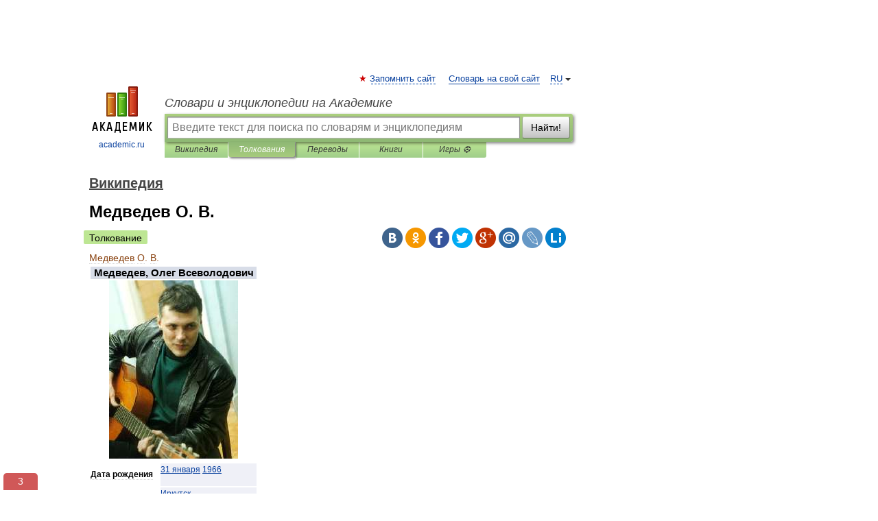

--- FILE ---
content_type: text/html; charset=UTF-8
request_url: https://dic.academic.ru/dic.nsf/ruwiki/1030495
body_size: 12562
content:
<!DOCTYPE html>
<html lang="ru">
<head>


	<meta http-equiv="Content-Type" content="text/html; charset=utf-8" />
	<title>Медведев О. В. | это... Что такое Медведев О. В.?</title>
	<meta name="Description" content="Медведев, Олег Всеволодович Дата рождения 31 января 1966 Место рождения Иркутск Страна" />
	<!-- type: desktop C: ru  -->
	<meta name="Keywords" content="Медведев О. В." />

 
	<!--[if IE]>
	<meta http-equiv="cleartype" content="on" />
	<meta http-equiv="msthemecompatible" content="no"/>
	<![endif]-->

	<meta name="viewport" content="width=device-width, initial-scale=1, minimum-scale=1">

	
	<meta name="rating" content="mature" />
    <meta http-equiv='x-dns-prefetch-control' content='on'>
    <link rel="dns-prefetch" href="https://ajax.googleapis.com">
    <link rel="dns-prefetch" href="https://www.googletagservices.com">
    <link rel="dns-prefetch" href="https://www.google-analytics.com">
    <link rel="dns-prefetch" href="https://pagead2.googlesyndication.com">
    <link rel="dns-prefetch" href="https://ajax.googleapis.com">
    <link rel="dns-prefetch" href="https://an.yandex.ru">
    <link rel="dns-prefetch" href="https://mc.yandex.ru">

    <link rel="preload" href="/images/Logo.png"   as="image" >
    <link rel="preload" href="/images/Logo_h.png" as="image" >

	<meta property="og:title" content="Медведев О. В. | это... Что такое Медведев О. В.?" />
	<meta property="og:type" content="article" />
	<meta property="og:url" content="https://dic.academic.ru/dic.nsf/ruwiki/1030495" />
	<meta property="og:image" content="https://academic.ru/images/Logo_social_ru.png?3" />
	<meta property="og:description" content="Медведев, Олег Всеволодович Дата рождения 31 января 1966 Место рождения Иркутск Страна" />
	<meta property="og:site_name" content="Словари и энциклопедии на Академике" />
	<link rel="search" type="application/opensearchdescription+xml" title="Словари и энциклопедии на Академике" href="//dic.academic.ru/dicsearch.xml" />
	<meta name="ROBOTS" content="ALL" />
	<link rel="next" href="https://dic.academic.ru/dic.nsf/ruwiki/1030496" />
	<link rel="prev" href="https://dic.academic.ru/dic.nsf/ruwiki/1030494" />
	<link rel="TOC" href="https://dic.academic.ru/contents.nsf/ruwiki/" />
	<link rel="index" href="https://dic.academic.ru/contents.nsf/ruwiki/" />
	<link rel="contents" href="https://dic.academic.ru/contents.nsf/ruwiki/" />
	<link rel="canonical" href="https://dic.academic.ru/dic.nsf/ruwiki/1030495" />

<!-- d/t desktop  -->
      <script>
        window.CaramelDomain = "academic.ru";
        const caramelJS = document.createElement('script'); 
        caramelJS.src = "https://ads.digitalcaramel.com/caramel.js?ts="+new Date().getTime();
        caramelJS.async = true;
        document.head.appendChild(caramelJS);
      </script>


      <script>window.yaContextCb = window.yaContextCb || [] </script> 
      <script async src="https://yandex.ru/ads/system/context.js"></script>

    
<!-- +++++ ab_flag=1 fa_flag=2 +++++ -->

<style type="text/css">
div.hidden,#sharemenu,div.autosuggest,#contextmenu,#ad_top,#ad_bottom,#ad_right,#ad_top2,#restrictions,#footer ul + div,#TerminsNavigationBar,#top-menu,#lang,#search-tabs,#search-box .translate-lang,#translate-arrow,#dic-query,#logo img.h,#t-direction-head,#langbar,.smm{display:none}p,ul{list-style-type:none;margin:0 0 15px}ul li{margin-bottom:6px}.content ul{list-style-type:disc}*{padding:0;margin:0}html,body{height:100%}body{padding:0;margin:0;color:#000;font:14px Helvetica,Arial,Tahoma,sans-serif;background:#fff;line-height:1.5em}a{color:#0d44a0;text-decoration:none}h1{font-size:24px;margin:0 0 18px}h2{font-size:20px;margin:0 0 14px}h3{font-size:16px;margin:0 0 10px}h1 a,h2 a{color:#454545!important}#page{margin:0 auto}#page{min-height:100%;position:relative;padding-top:105px}#page{width:720px;padding-right:330px}* html #page{height:100%}#header{position:relative;height:122px}#logo{float:left;margin-top:21px;width:125px}#logo a.img{width:90px;margin:0 0 0 16px}#logo a.img.logo-en{margin-left:13px}#logo a{display:block;font-size:12px;text-align:center;word-break:break-all}#site-title{padding-top:35px;margin:0 0 5px 135px}#site-title a{color:#000;font-size:18px;font-style:italic;display:block;font-weight:400}#search-box{margin-left:135px;border-top-right-radius:3px;border-bottom-right-radius:3px;padding:4px;position:relative;background:#abcf7e;min-height:33px}#search-box.dic{background:#896744}#search-box table{border-spacing:0;border-collapse:collapse;width:100%}#search-box table td{padding:0;vertical-align:middle}#search-box table td:first-child{padding-right:3px}#search-box table td:last-child{width:1px}#search-query,#dic-query,.translate-lang{padding:6px;font-size:16px;height:18px;border:1px solid #949494;width:100%;box-sizing:border-box;height:32px;float:none;margin:0;background:white;float:left;border-radius:0!important}#search-button{width:70px;height:32px;text-align:center;border:1px solid #7a8e69;border-radius:3px;background:#e0e0e0}#search-tabs{display:block;margin:0 15px 0 135px;padding:0;list-style-type:none}#search-tabs li{float:left;min-width:70px;max-width:140px;padding:0 15px;height:23px;line-height:23px;background:#bde693;text-align:center;margin-right:1px}#search-box.dic + #search-tabs li{background:#C9A784}#search-tabs li:last-child{border-bottom-right-radius:3px}#search-tabs li a{color:#353535;font-style:italic;font-size:12px;display:block;white-space:nowrap;text-overflow:ellipsis;overflow:hidden}#search-tabs li.active{height:22px;line-height:23px;position:relative;background:#abcf7e;border-bottom-left-radius:3px;border-bottom-right-radius:3px}#search-box.dic + #search-tabs li.active{background:#896744}#search-tabs li.active a{color:white}#content{clear:both;margin:30px 0;padding-left:15px}#content a{text-decoration:underline}#content .breadcrumb{margin-bottom:20px}#search_sublinks,#search_links{margin-bottom:8px;margin-left:-8px}#search_sublinks a,#search_links a{padding:3px 8px 1px;border-radius:2px}#search_sublinks a.active,#search_links a.active{color:#000 !important;background:#bde693;text-decoration:none!important}.term{color:saddlebrown}@media(max-width:767px){.hideForMobile{display:none}#header{height:auto}#page{padding:5px;width:auto}#logo{float:none;width:144px;text-align:left;margin:0;padding-top:5px}#logo a{height:44px;overflow:hidden;text-align:left}#logo img.h{display:initial;width:144px;height:44px}#logo img.v{display:none}#site-title{padding:0;margin:10px 0 5px}#search-box,#search-tabs{clear:both;margin:0;width:auto;padding:4px}#search-box.translate #search-query{width:100%;margin-bottom:4px}#search-box.translate #td-search{overflow:visible;display:table-cell}ul#search-tabs{white-space:nowrap;margin-top:5px;overflow-x:auto;overflow-y:hidden}ul#search-tabs li,ul#search-tabs li.active{background:none!important;box-shadow:none;min-width:0;padding:0 5px;float:none;display:inline-block}ul#search-tabs li a{border-bottom:1px dashed green;font-style:normal;color:green;font-size:16px}ul#search-tabs li.active a{color:black;border-bottom-color:white;font-weight:700}ul#search-tabs li a:hover,ul#search-tabs li.active a:hover{color:black}#content{margin:15px 0}.h250{height:280px;max-height:280px;overflow:hidden;margin:25px 0 25px 0}
}</style>

	<link rel="shortcut icon" href="https://academic.ru/favicon.ico" type="image/x-icon" sizes="16x16" />
	<link rel="shortcut icon" href="https://academic.ru/images/icon.ico" type="image/x-icon" sizes="32x32" />
    <link rel="shortcut icon" href="https://academic.ru/images/icon.ico" type="image/x-icon" sizes="48x48" />
    
    <link rel="icon" type="image/png" sizes="16x16" href="/images/Logo_16x16_transparent.png" />
    <link rel="icon" type="image/png" sizes="32x32" href="/images/Logo_32x32_transparent.png" />
    <link rel="icon" type="image/png" sizes="48x48" href="/images/Logo_48x48_transparent.png" />
    <link rel="icon" type="image/png" sizes="64x64" href="/images/Logo_64x64_transparent.png" />
    <link rel="icon" type="image/png" sizes="128x128" href="/images/Logo_128x128_transparent.png" />

    <link rel="apple-touch-icon" sizes="57x57"   href="/images/apple-touch-icon-57x57.png" />
    <link rel="apple-touch-icon" sizes="60x60"   href="/images/apple-touch-icon-60x60.png" />
    <link rel="apple-touch-icon" sizes="72x72"   href="/images/apple-touch-icon-72x72.png" />
    <link rel="apple-touch-icon" sizes="76x76"   href="/images/apple-touch-icon-76x76.png" />
    <link rel="apple-touch-icon" sizes="114x114" href="/images/apple-touch-icon-114x114.png" />
    <link rel="apple-touch-icon" sizes="120x120" href="/images/apple-touch-icon-120x120.png" />
  
    <!-- link rel="mask-icon" href="/images/safari-pinned-tab.svg" color="#5bbad5" -->
    <meta name="msapplication-TileColor" content="#00aba9" />
    <meta name="msapplication-config" content="/images/browserconfig.xml" />
    <meta name="theme-color" content="#ffffff" />

    <meta name="apple-mobile-web-app-capable" content="yes" />
    <meta name="apple-mobile-web-app-status-bar-style" content="black /">


<script type="text/javascript">
  (function(i,s,o,g,r,a,m){i['GoogleAnalyticsObject']=r;i[r]=i[r]||function(){
  (i[r].q=i[r].q||[]).push(arguments)},i[r].l=1*new Date();a=s.createElement(o),
  m=s.getElementsByTagName(o)[0];a.async=1;a.src=g;m.parentNode.insertBefore(a,m)
  })(window,document,'script','//www.google-analytics.com/analytics.js','ga');

  ga('create', 'UA-2754246-1', 'auto');
  ga('require', 'displayfeatures');

  ga('set', 'dimension1', 'Общая информация');
  ga('set', 'dimension2', 'article');
  ga('set', 'dimension3', '0');

  ga('send', 'pageview');

</script>


<script type="text/javascript">
	if(typeof(console) == 'undefined' ) console = {};
	if(typeof(console.log) == 'undefined' ) console.log = function(){};
	if(typeof(console.warn) == 'undefined' ) console.warn = function(){};
	if(typeof(console.error) == 'undefined' ) console.error = function(){};
	if(typeof(console.time) == 'undefined' ) console.time = function(){};
	if(typeof(console.timeEnd) == 'undefined' ) console.timeEnd = function(){};
	Academic = {};
	Academic.sUserLanguage = 'ru';
	Academic.sDomainURL = 'https://dic.academic.ru/dic.nsf/ruwiki/';
	Academic.sMainDomainURL = '//dic.academic.ru/';
	Academic.sTranslateDomainURL = '//translate.academic.ru/';
	Academic.deviceType = 'desktop';
		Academic.sDictionaryId = 'ruwiki';
		Academic.Lang = {};
	Academic.Lang.sTermNotFound = 'Термин, отвечающий запросу, не найден'; 
</script>


<!--  Вариокуб -->
<script type="text/javascript">
    (function(e, x, pe, r, i, me, nt){
    e[i]=e[i]||function(){(e[i].a=e[i].a||[]).push(arguments)},
    me=x.createElement(pe),me.async=1,me.src=r,nt=x.getElementsByTagName(pe)[0],me.addEventListener("error",function(){function cb(t){t=t[t.length-1],"function"==typeof t&&t({flags:{}})};Array.isArray(e[i].a)&&e[i].a.forEach(cb);e[i]=function(){cb(arguments)}}),nt.parentNode.insertBefore(me,nt)})
    (window, document, "script", "https://abt.s3.yandex.net/expjs/latest/exp.js", "ymab");

    ymab("metrika.70309897", "init"/*, {clientFeatures}, {callback}*/);
    ymab("metrika.70309897", "setConfig", {enableSetYmUid: true});
</script>





</head>
<body>

<div id="ad_top">
<!-- top bnr -->
<div class="banner" style="max-height: 90px; overflow: hidden; display: inline-block;">




<!-- Yandex.RTB R-A-12643772-1 -->
<div id="yandex_rtb_R-A-12643772-1"></div>
<script>
window.yaContextCb.push(() => {
    Ya.Context.AdvManager.render({
        "blockId": "R-A-12643772-1",
        "renderTo": "yandex_rtb_R-A-12643772-1"
    })
})
</script>


</div> <!-- top banner  -->




</div>
	<div id="page"  >








			<div id="header">
				<div id="logo">
					<a href="//academic.ru">
						<img src="//academic.ru/images/Logo.png" class="v" alt="academic.ru" width="88" height="68" />
						<img src="//academic.ru/images/Logo_h.png" class="h" alt="academic.ru" width="144" height="44" />
						<br />
						academic.ru					</a>
				</div>
					<ul id="top-menu">
						<li id="lang">
							<a href="#" class="link">RU</a>

							<ul id="lang-menu">

							<li><a href="//en-academic.com">EN</a></li>
<li><a href="//de-academic.com">DE</a></li>
<li><a href="//es-academic.com">ES</a></li>
<li><a href="//fr-academic.com">FR</a></li>
							</ul>
						</li>
						<!--li><a class="android" href="//dic.academic.ru/android.php">Android версия</a></li-->
						<!--li><a class="apple" href="//dic.academic.ru/apple.php">iPhone/iPad версия</a></li-->
						<li><a class="add-fav link" href="#" onClick="add_favorite(this);">Запомнить сайт</a></li>
						<li><a href="//partners.academic.ru/partner_proposal.php" target="_blank">Словарь на свой сайт</a></li>
						<!--li><a href="#">Форум</a></li-->
					</ul>
					<h2 id="site-title">
						<a href="//academic.ru">Словари и энциклопедии на Академике</a>
					</h2>

					<div id="search-box">
						<form action="/searchall.php" method="get" name="formSearch">

<table><tr><td id="td-search">

							<input type="text" name="SWord" id="search-query" required
							value=""
							title="Введите текст для поиска по словарям и энциклопедиям" placeholder="Введите текст для поиска по словарям и энциклопедиям"
							autocomplete="off">


<div class="translate-lang">
	<select name="from" id="translateFrom">
				<option value="xx">Все языки</option><option value="ru" selected>Русский</option><option value="en">Английский</option><option value="fr">Французский</option><option value="de">Немецкий</option><option value="es">Испанский</option><option disabled>────────</option><option value="sq">Албанский</option><option value="al">Алтайский</option><option value="ar">Арабский</option><option value="an">Арагонский</option><option value="hy">Армянский</option><option value="rp">Арумынский</option><option value="at">Астурийский</option><option value="af">Африкаанс</option><option value="bb">Багобо</option><option value="eu">Баскский</option><option value="ba">Башкирский</option><option value="be">Белорусский</option><option value="bg">Болгарский</option><option value="bu">Бурятский</option><option value="cy">Валлийский</option><option value="wr">Варайский</option><option value="hu">Венгерский</option><option value="vp">Вепсский</option><option value="hs">Верхнелужицкий</option><option value="vi">Вьетнамский</option><option value="ht">Гаитянский</option><option value="el">Греческий</option><option value="ka">Грузинский</option><option value="gn">Гуарани</option><option value="gd">Гэльский</option><option value="da">Датский</option><option value="dl">Долганский</option><option value="pr">Древнерусский язык</option><option value="he">Иврит</option><option value="yi">Идиш</option><option value="in">Ингушский</option><option value="id">Индонезийский</option><option value="ik">Инупиак</option><option value="ga">Ирландский</option><option value="is">Исландский</option><option value="it">Итальянский</option><option value="yo">Йоруба</option><option value="kk">Казахский</option><option value="kc">Карачаевский</option><option value="ca">Каталанский</option><option value="qy">Квенья</option><option value="qu">Кечуа</option><option value="ky">Киргизский</option><option value="zh">Китайский</option><option value="go">Клингонский</option><option value="mm">Коми</option><option value="kv">Коми</option><option value="ko">Корейский</option><option value="cr">Кри</option><option value="ct">Крымскотатарский</option><option value="kp">Кумыкский</option><option value="ku">Курдский</option><option value="km">Кхмерский</option><option value="la">Латинский</option><option value="lv">Латышский</option><option value="ln">Лингала</option><option value="lt">Литовский</option><option value="lb">Люксембургский</option><option value="mu">Майя</option><option value="mk">Македонский</option><option value="ms">Малайский</option><option value="ma">Маньчжурский</option><option value="mi">Маори</option><option value="mj">Марийский</option><option value="mc">Микенский</option><option value="mf">Мокшанский</option><option value="mn">Монгольский</option><option value="nu">Науатль</option><option value="nl">Нидерландский</option><option value="og">Ногайский</option><option value="no">Норвежский</option><option value="oa">Орокский</option><option value="os">Осетинский</option><option value="ot">Османский</option><option value="pi">Пали</option><option value="pm">Папьяменто</option><option value="pa">Пенджабский</option><option value="fa">Персидский</option><option value="pl">Польский</option><option value="pt">Португальский</option><option value="ro">Румынский, Молдавский</option><option value="sa">Санскрит</option><option value="se">Северносаамский</option><option value="sr">Сербский</option><option value="ld">Сефардский</option><option value="sz">Силезский</option><option value="sk">Словацкий</option><option value="sl">Словенский</option><option value="sw">Суахили</option><option value="tl">Тагальский</option><option value="tg">Таджикский</option><option value="th">Тайский</option><option value="tt">Татарский</option><option value="tw">Тви</option><option value="bo">Тибетский</option><option value="tf">Тофаларский</option><option value="tv">Тувинский</option><option value="tr">Турецкий</option><option value="tk">Туркменский</option><option value="ud">Удмуртский</option><option value="uz">Узбекский</option><option value="ug">Уйгурский</option><option value="uk">Украинский</option><option value="ur">Урду</option><option value="uu">Урумский</option><option value="fo">Фарерский</option><option value="fi">Финский</option><option value="hi">Хинди</option><option value="hr">Хорватский</option><option value="cu">Церковнославянский (Старославянский)</option><option value="ke">Черкесский</option><option value="ck">Чероки</option><option value="ce">Чеченский</option><option value="cs">Чешский</option><option value="cv">Чувашский</option><option value="cn">Шайенского</option><option value="sv">Шведский</option><option value="cj">Шорский</option><option value="sx">Шумерский</option><option value="ev">Эвенкийский</option><option value="gw">Эльзасский</option><option value="mv">Эрзянский</option><option value="eo">Эсперанто</option><option value="et">Эстонский</option><option value="ya">Юпийский</option><option value="sh">Якутский</option><option value="ja">Японский</option>	</select>
</div>
<div id="translate-arrow"><a>&nbsp;</a></div>
<div class="translate-lang">
	<select name="to" id="translateOf">
				<option value="xx" selected>Все языки</option><option value="ru">Русский</option><option value="en">Английский</option><option value="fr">Французский</option><option value="de">Немецкий</option><option value="es">Испанский</option><option disabled>────────</option><option value="av">Аварский</option><option value="ad">Адыгейский</option><option value="az">Азербайджанский</option><option value="ai">Айнский язык</option><option value="al">Алтайский</option><option value="ar">Арабский</option><option value="hy">Армянский</option><option value="eu">Баскский</option><option value="ba">Башкирский</option><option value="be">Белорусский</option><option value="hu">Венгерский</option><option value="vp">Вепсский</option><option value="vd">Водский</option><option value="el">Греческий</option><option value="da">Датский</option><option value="he">Иврит</option><option value="yi">Идиш</option><option value="iz">Ижорский</option><option value="in">Ингушский</option><option value="id">Индонезийский</option><option value="is">Исландский</option><option value="it">Итальянский</option><option value="kk">Казахский</option><option value="kc">Карачаевский</option><option value="zh">Китайский</option><option value="kv">Коми</option><option value="ct">Крымскотатарский</option><option value="kp">Кумыкский</option><option value="la">Латинский</option><option value="lv">Латышский</option><option value="lt">Литовский</option><option value="mj">Марийский</option><option value="mf">Мокшанский</option><option value="mn">Монгольский</option><option value="nl">Нидерландский</option><option value="no">Норвежский</option><option value="os">Осетинский</option><option value="fa">Персидский</option><option value="pl">Польский</option><option value="pt">Португальский</option><option value="sk">Словацкий</option><option value="sl">Словенский</option><option value="sw">Суахили</option><option value="tg">Таджикский</option><option value="th">Тайский</option><option value="tt">Татарский</option><option value="tr">Турецкий</option><option value="tk">Туркменский</option><option value="ud">Удмуртский</option><option value="uz">Узбекский</option><option value="ug">Уйгурский</option><option value="uk">Украинский</option><option value="uu">Урумский</option><option value="fi">Финский</option><option value="cu">Церковнославянский (Старославянский)</option><option value="ce">Чеченский</option><option value="cs">Чешский</option><option value="cv">Чувашский</option><option value="sv">Шведский</option><option value="cj">Шорский</option><option value="ev">Эвенкийский</option><option value="mv">Эрзянский</option><option value="eo">Эсперанто</option><option value="et">Эстонский</option><option value="sh">Якутский</option><option value="ja">Японский</option>	</select>
</div>
<input type="hidden" name="did" id="did-field" value="ruwiki" />
<input type="hidden" id="search-type" name="stype" value="" />

</td><td>

							<button id="search-button">Найти!</button>

</td></tr></table>

						</form>

						<input type="text" name="dic_query" id="dic-query"
						title="Интерактивное оглавление. Вводите нужный Вам термин" placeholder="Интерактивное оглавление. Вводите нужный Вам термин"
						autocomplete="off" >


					</div>
				  <ul id="search-tabs">
    <li data-search-type="-1" id="thisdic" ><a href="#" onclick="return false;">Википедия</a></li>
    <li data-search-type="0" id="interpretations" class="active"><a href="#" onclick="return false;">Толкования</a></li>
    <li data-search-type="1"  id="translations" ><a href="#" onclick="return false;">Переводы</a></li>
    <li data-search-type="10" id="books"            ><a href="#" onclick="return false;">Книги       </a></li>
    <li data-search-type="88" id="games"            ><a href="https://games.academic.ru" title="Бесплатные игры" >Игры ⚽</a></li>
  </ul>
				</div>

	
<div id="ad_top2"></div>	
			<div id="content">

  
  				<div itemscope itemtype="http://data-vocabulary.org/Breadcrumb" style="clear: both;">
  				<h2 class="breadcrumb"><a href="/contents.nsf/ruwiki/" itemprop="url"><span itemprop="title">Википедия</span></a>
  				</h2>
  				</div>
  				<div class="content" id="selectable-content">
  					<div class="title" id="TerminTitle"> <!-- ID нужен для того, чтобы спозиционировать Pluso -->
  						<h1>Медведев О. В.</h1>
  
  </div><div id="search_links"><a class="active">Толкование</a>  					</div>
  
  <ul class="smm">
  <li class="vk"><a onClick="share('vk'); return false;" href="#"></a></li>
  <li class="ok"><a onClick="share('ok'); return false;" href="#"></a></li>
  <li class="fb"><a onClick="share('fb'); return false;" href="#"></a></li>
  <li class="tw"><a onClick="share('tw'); return false;" href="#"></a></li>
  <li class="gplus"><a onClick="share('g+'); return false;" href="#"></a></li>
  <li class="mailru"><a onClick="share('mail.ru'); return false;" href="#"></a></li>
  <li class="lj"><a onClick="share('lj'); return false;" href="#"></a></li>
  <li class="li"><a onClick="share('li'); return false;" href="#"></a></li>
</ul>
<div id="article"><dl>
<div itemscope itemtype="http://webmaster.yandex.ru/vocabularies/enc-article.xml">

               <dt itemprop="title" class="term" lang="ru">Медведев О. В.</dt>

               <dd itemprop="content" class="descript" lang="ru">
			<table class="infobox vcard" cellspacing=2 style="width: 22em; text-align: left; font-size: 88%; line-height: 1.5em; width: 20em;">
<tr>
<td colspan=2 class style="text-align:center; font-size: 125%; font-weight: bold; background: #D8DDE8;"><span class=fn>Медведев, Олег Всеволодович</span></td>
</tr>
<tr>
<td colspan=2 class style="text-align:center;"><img alt="фото"  style="max-width : 98%; height: auto; width: auto;" src="/pictures/wiki/files/109/medvedev_oleg.jpg" border="0" border="0" width=200 height=277 border=0 /></td>
</tr>
<tr>
<th style>Дата рождения</th>
<td class style="background: #EFF0F7;">
<p><a href="2831">31 января</a> <a href="708630">1966</a></p>
</td>
</tr>
<tr>
<th style>Место рождения</th>
<td class style="background: #EFF0F7;">
<p><a href="4863">Иркутск</a></p>
</td>
</tr>
<tr>
<th style>Страна</th>
<td class=adr style="background: #EFF0F7;">
<p><span class=flagicon><a href="/pictures/wiki/files/102/flag_of_russia.svg" class=image title="Россия"><img alt="Россия"  style="max-width : 98%; height: auto; width: auto;" src="/pictures/wiki/files/50/22px-flag_of_russia.svg.png" border="0" border="0" width=22 height=15 border=0 class=thumbborder /></a> </span><a href="3">Россия</a><span class=country-name style=display:none>Россия</span></p>
</td>
</tr>
<tr>
<th style>Профессии</th>
<td class=note style="background: #EFF0F7;">
<p><a href="12296">поэт</a>, <a href="28724">гитарист</a>, <a href="56088">вокалист</a></p>
</td>
</tr>
<tr>
<th style>Жанры</th>
<td class style="background: #EFF0F7;">
<p><a href="19059">авторская песня</a></p>
</td>
</tr>
<tr>
<th colspan=2 style="text-align:center; background: #EFF0F7;"><a href="http://polnolunie.baikal.ru/oleg/" class="external free" title="http://polnolunie.baikal.ru/oleg/" rel=nofollow>http://polnolunie.baikal.ru/oleg/</a></th>
</tr>
</table>
<p><b>Медве́дев Оле́г Все́володович</b> (родился <a href="2831">31 января</a> <a href="708630">1966</a>) — <a href="675437">российский</a> <a href="761758">автор-исполнитель</a>. Играет на шестиструнной гитаре. Живёт в городе <a href="4863">Иркутске</a>. Активно выступает с концертами в городах России, <a href="485">Украины</a> и <a href="92">Белоруссии</a>. Частый гость международного конвента фантастики, толкинистики и ролевых игр «Зиланткон» в Казани , Конгресса «РосКон» в Москве и Зимнего <a href="882512">Грушинского фестиваля</a> в Самаре.</p>
<table id=toc class=toc summary="Содержание">
<tr>
<td style="text-align: left;">
<div id=toctitle>
<h2>Содержание</h2>
</div>
<ul>
<li class=toclevel-1><a href="#.D0.91.D0.B8.D0.BE.D0.B3.D1.80.D0.B0.D1.84.D0.B8.D1.8F"><span class=tocnumber>1</span> <span class=toctext>Биография</span></a></li>
<li class=toclevel-1><a href="#.D0.94.D0.B8.D1.81.D0.BA.D0.BE.D0.B3.D1.80.D0.B0.D1.84.D0.B8.D1.8F"><span class=tocnumber>2</span> <span class=toctext>Дискография</span></a>
<ul>
<li class=toclevel-2><a href="#.D0.A1.D1.82.D1.83.D0.B4.D0.B8.D0.B9.D0.BD.D1.8B.D0.B5_.D0.B0.D0.BB.D1.8C.D0.B1.D0.BE.D0.BC.D1.8B"><span class=tocnumber>2.1</span> <span class=toctext>Студийные альбомы</span></a></li>
<li class=toclevel-2><a href="#.D0.9A.D0.BE.D0.BD.D1.86.D0.B5.D1.80.D1.82.D0.BD.D1.8B.D0.B5_.D0.B7.D0.B0.D0.BF.D0.B8.D1.81.D0.B8"><span class=tocnumber>2.2</span> <span class=toctext>Концертные записи</span></a></li>
<li class=toclevel-2><a href="#.D0.A1.D0.B8.D0.BD.D0.B3.D0.BB.D1.8B"><span class=tocnumber>2.3</span> <span class=toctext>Синглы</span></a></li>
</ul>
</li>
<li class=toclevel-1><a href="#.D0.98.D0.BD.D1.82.D0.B5.D1.80.D0.B5.D1.81.D0.BD.D1.8B.D0.B5_.D1.84.D0.B0.D0.BA.D1.82.D1.8B"><span class=tocnumber>3</span> <span class=toctext>Интересные факты</span></a></li>
<li class=toclevel-1><a href="#.D0.A1.D0.BC._.D1.82.D0.B0.D0.BA.D0.B6.D0.B5"><span class=tocnumber>4</span> <span class=toctext>См. также</span></a></li>
<li class=toclevel-1><a href="#.D0.A1.D1.81.D1.8B.D0.BB.D0.BA.D0.B8"><span class=tocnumber>5</span> <span class=toctext>Ссылки</span></a></li>
</ul>
</td>
</tr>
</table>
<script type="text/javascript">
//<![CDATA[
 if (window.showTocToggle) { var tocShowText = "показать"; var tocHideText = "убрать"; showTocToggle(); } 
//]]>
</script>
<p><a name=.D0.91.D0.B8.D0.BE.D0.B3.D1.80.D0.B0.D1.84.D0.B8.D1.8F id=.D0.91.D0.B8.D0.BE.D0.B3.D1.80.D0.B0.D1.84.D0.B8.D1.8F></a></p>
<h2> <span class=mw-headline>Биография</span></h2>
<p>В <a href="1448">1983 году</a> поступил в <a href="943958">Иркутский политехнический институт</a> на факультет «Промышленно-гражданское строительство», по профессии — инженер-строитель.</p>
<p>В <a href="708751">1986</a>—<a href="708749">1988</a> годах служил в артиллерийском полку в <a href="1564">Монголии</a>.</p>
<p>Стихи Олег Медведев начал писать еще в школе, но серьезное песенное творчество началось в <a href="889">1991 году</a>.</p>
<p>В <a href="1459">1998 году</a> в <a href="4863">Иркутске</a> были изданы сборник стихов Олега Медведева «Вальс Гемоглобин» (в 1999—2009 годах вышло 8 его дополненных и исправленных переизданий) и магнитоальбом «Таблетки От Счастья».</p>
<p><a name=.D0.94.D0.B8.D1.81.D0.BA.D0.BE.D0.B3.D1.80.D0.B0.D1.84.D0.B8.D1.8F id=.D0.94.D0.B8.D1.81.D0.BA.D0.BE.D0.B3.D1.80.D0.B0.D1.84.D0.B8.D1.8F></a></p>
<h2> <span class=mw-headline>Дискография</span></h2>
<p>С <a href="1459">1998 года</a> выпущено 5 студийных альбомов Олега Медведева. Кроме этого, существует сборный альбом «Ты становишься волком», собравший записи 1998—2005 годов, сборка 1990-95 года «Домашняя запись» (1997), альбом «7 марта» (1997), а также DVD и видео-CD с концерта 4 ноября 2004 года.</p>
<p><a name=.D0.A1.D1.82.D1.83.D0.B4.D0.B8.D0.B9.D0.BD.D1.8B.D0.B5_.D0.B0.D0.BB.D1.8C.D0.B1.D0.BE.D0.BC.D1.8B id=.D0.A1.D1.82.D1.83.D0.B4.D0.B8.D0.B9.D0.BD.D1.8B.D0.B5_.D0.B0.D0.BB.D1.8C.D0.B1.D0.BE.D0.BC.D1.8B></a></p>
<h3> <span class=mw-headline>Студийные альбомы</span></h3>
<ul>
<li><a href="708818">1998</a> — «<a href="688770">Таблетки от счастья</a>»</li>
</ul>
<dl>
<dd>Записан совместно с Романом Стрельченко (<a href="329065">соло-гитара</a>) и Элеонорой Крыжаевой (<a href="44344">флейта</a>).</dd>
</dl>
<ul>
<li><a href="709093">2000</a> — «Зелёная дверь»</li>
</ul>
<dl>
<dd>Записан в <a href="13282">Хабаровске</a> на студии «Оркестровая Яма»</dd>
</dl>
<ul>
<li><a href="709111">2001</a> — «Алые крылья»</li>
</ul>
<dl>
<dd>Записан в <a href="5167">Казани</a> на студии «Сибирский Тракт».</dd>
</dl>
<ul>
<li><a href="709125">2004</a> — «<a href="643050">Кайнозой</a>»</li>
</ul>
<dl>
<dd>Записан с инструментальными аранжировками Леонида Андрулайтиса.</dd>
</dl>
<ul>
<li><a href="709155">2007</a> — «<a href="671951">Поезд на Сурхарбан</a>»</li>
</ul>
<dl>
<dd>Записан в <a href="695">Екатеринбурге</a> совместно со скрипачкой Анастасией Шашковой и соло-гитаристом Романом Филипповым.</dd>
</dl>
<p><a name=.D0.9A.D0.BE.D0.BD.D1.86.D0.B5.D1.80.D1.82.D0.BD.D1.8B.D0.B5_.D0.B7.D0.B0.D0.BF.D0.B8.D1.81.D0.B8 id=.D0.9A.D0.BE.D0.BD.D1.86.D0.B5.D1.80.D1.82.D0.BD.D1.8B.D0.B5_.D0.B7.D0.B0.D0.BF.D0.B8.D1.81.D0.B8></a></p>
<h3> <span class=mw-headline>Концертные записи</span></h3>
<ul>
<li><a href="709136">2005</a> — «В отпуске»</li>
<li><a href="709147">2006</a> — «У бриллиантовой реки»</li>
</ul>
<p><a name=.D0.A1.D0.B8.D0.BD.D0.B3.D0.BB.D1.8B id=.D0.A1.D0.B8.D0.BD.D0.B3.D0.BB.D1.8B></a></p>
<h3> <span class=mw-headline>Синглы</span></h3>
<ul>
<li><a href="709155">2007</a> — «Вальс Гемоглобин»</li>
</ul>
<p><a name=.D0.98.D0.BD.D1.82.D0.B5.D1.80.D0.B5.D1.81.D0.BD.D1.8B.D0.B5_.D1.84.D0.B0.D0.BA.D1.82.D1.8B id=.D0.98.D0.BD.D1.82.D0.B5.D1.80.D0.B5.D1.81.D0.BD.D1.8B.D0.B5_.D1.84.D0.B0.D0.BA.D1.82.D1.8B></a></p>
<h2> <span class=mw-headline>Интересные факты</span></h2>
<ul>
<li>Некоторые из песен Олега Медведева цитируются в книге <a href="68529">Кирилла Еськова</a> «Баллады о Боре-Робингуде», в книге Натальи Игнатовой «Последнее небо» и в книге <a href="1147124">Сергея Лукьяненко</a> «<a href="379223">Спектр</a>».</li>
</ul>
<p><a name=.D0.A1.D0.BC._.D1.82.D0.B0.D0.BA.D0.B6.D0.B5 id=.D0.A1.D0.BC._.D1.82.D0.B0.D0.BA.D0.B6.D0.B5></a></p>
<h2> <span class=mw-headline>См. также</span></h2>
<ul>
<li><a href="1238111">Список бардов</a></li>
</ul>
<p><a name=.D0.A1.D1.81.D1.8B.D0.BB.D0.BA.D0.B8 id=.D0.A1.D1.81.D1.8B.D0.BB.D0.BA.D0.B8></a></p>
<h2> <span class=mw-headline>Ссылки</span></h2>
<ul>
<li><a href="http://polnolunie.baikal.ru/oleg/" class="external text" title="http://polnolunie.baikal.ru/oleg/" rel=nofollow>Официальная страница Олега Медведева на сайте студии Полнолуние</a></li>
<li><a href="http://blog.nplay.ru/free" class="external text" title="http://blog.nplay.ru/free" rel=nofollow>Альбомы Олега Медведева в mp3 для свободного скачивания</a></li>
<li><a href="http://www.nneformat.ru/texts/?id=4311" class="external text" title="http://www.nneformat.ru/texts/?id=4311" rel=nofollow>Олег Медведев — последний рок-поэт?</a></li>
<li><img alt="LJ-автор"  style="max-width : 98%; height: auto; width: auto;" src="/pictures/wiki/files/117/userinfo.gif" border="0" border="0" width=17 height=17 border=0 /><span class=plainlinksneverexpand style="font:small Verdana"> <a href="http://olegmedvedev.livejournal.com/" class="external text" title="http://olegmedvedev.livejournal.com/" rel=nofollow><u>olegmedvedev</u></a></span> — <a href="5501">блог</a> в <a href="5408">Живом журнале</a>, который ведёт Медведев, Олег Всеволодович</li>
<li><img alt="LJ-сообщество"  style="max-width : 98%; height: auto; width: auto;" src="/pictures/wiki/files/99/community.gif" border="0" border="0" width=16 height=16 border=0 /> <span class=plainlinksneverexpand style="small Verdana"><a href="http://community.livejournal.com/ru_medvedev" class="external text" title="http://community.livejournal.com/ru_medvedev" rel=nofollow><u>ru_medvedev</u></a></span> по теме «Медведев, Олег Всеволодович»</li>
</ul>
<p><br/></p>



</dd>

               <br />

               <p id="TerminSourceInfo" class="src">

               <em><span itemprop="source">Wikimedia Foundation</span>.
   <span itemprop="source-date">2010</span>.</em>
 </p>
</div>
</dl>
</div>

<div style="padding:5px 0px;"> <a href="https://games.academic.ru" style="color: green; font-size: 16px; margin-right:10px"><b>Игры ⚽</b></a> <b><a title='онлайн-сервис помощи студентам' href='https://homework.academic.ru/?type_id=6'>Нужен реферат?</a></b></div>

  <div id="socialBar_h"></div>
  					<ul class="post-nav" id="TerminsNavigationBar">
						<li class="prev"><a href="https://dic.academic.ru/dic.nsf/ruwiki/1030494" title="Медведев О.">Медведев О.</a></li>
						<li class="next"><a href="https://dic.academic.ru/dic.nsf/ruwiki/1030496" title="Медведев Олег">Медведев Олег</a></li>
					</ul>
<h3 class= "dictionary">
Полезное
</h3>
<div style="text-align: center;"><div style="display: inline-block">
  <div id="ACD_DESKTOP_VIDEO"></div>
</div></div>

<br>
  
  					<div class="other-info">
  						<div class="holder">
							<h3 class="dictionary">Смотреть что такое "Медведев О. В." в других словарях:</h3>
							<ul class="terms-list">
<li><p><strong><a href="//dic.academic.ru/dic.nsf/ruwiki/1030494">Медведев О.</a></strong> — Медведев, Олег Всеволодович Дата рождения 31 января 1966 Место рождения Иркутск Страна … &nbsp; <span class="src2">Википедия</span></p></li>
<li><p><strong><a href="//dic.academic.ru/dic.nsf/lastnames/15656">Медведев</a></strong> — см. Меведеров (Источник: «Словарь русских фамилий». («Ономастикон»)) МЕДВЕДЕВ Медведь, медвежонок – не только название животного, но и имя, которое давали младенцу, если хотели вырастить его сильным и смелым. В зрелые годы это прозвище мог&#8230; … &nbsp; <span class="src2">Русские фамилии</span></p></li>
<li><p><strong><a href="//dic.academic.ru/dic.nsf/ruwiki/1030497">Медведев П.</a></strong> — Медведев, Пётр Иванович Пётр Иванович Медведев художник, уроженец Амурской области. В 1932 году 12 летним мальчиком приехал в Приморье, поселился в городе Иман. Окончив школу, получил художественное образование, проучившись сначала заочно в&#8230; … &nbsp; <span class="src2">Википедия</span></p></li>
<li><p><strong><a href="//dic.academic.ru/dic.nsf/ruwiki/1030499">Медведев П. И.</a></strong> — Медведев, Пётр Иванович Пётр Иванович Медведев художник, уроженец Амурской области. В 1932 году 12 летним мальчиком приехал в Приморье, поселился в городе Иман. Окончив школу, получил художественное образование, проучившись сначала заочно в&#8230; … &nbsp; <span class="src2">Википедия</span></p></li>
<li><p><strong><a href="//dic.academic.ru/dic.nsf/enc_literature/2997/%D0%9C%D0%B5%D0%B4%D0%B2%D0%B5%D0%B4%D0%B5%D0%B2">Медведев</a></strong> — Павел Николаевич (1891 ) современный критик и литературовед, по методу эклектик с устремлениями к «социологизму» и материализму. Как историк литературы и текстолог М. известен изданием дневников Блока, записной книжки и поэтических текстов поэта … &nbsp; <span class="src2">Литературная энциклопедия</span></p></li>
<li><p><strong><a href="//dic.academic.ru/dic.nsf/ruwiki/1030490">Медведев М.</a></strong> — Медведев, Михаил Ефимович (певец) (1852 1925)  российский певец Медведев, Михаил Ефимович (актёр) (1910 1990)  советский актёр театра и кино … &nbsp; <span class="src2">Википедия</span></p></li>
<li><p><strong><a href="//dic.academic.ru/dic.nsf/ruwiki/1030491">Медведев М. Е.</a></strong> — Медведев, Михаил Ефимович (певец) (1852 1925)  российский певец Медведев, Михаил Ефимович (актёр) (1910 1990)  советский актёр театра и кино … &nbsp; <span class="src2">Википедия</span></p></li>
<li><p><strong><a href="//dic.academic.ru/dic.nsf/ruwiki/1030500">Медведев П. А.</a></strong> — Медведев, Павел Алексеевич Дата рождения: 13 августа 1940 Павел Алексеевич Медведев (родился 13 августа 1940 в Москве)  российский политический деятель, учёный экономист, депутат Государственной думы первого, второго, третьего, четвёртого, пятого … &nbsp; <span class="src2">Википедия</span></p></li>
<li><p><strong><a href="//dic.academic.ru/dic.nsf/emergency/1258/%D0%9C%D0%B5%D0%B4%D0%B2%D0%B5%D0%B4%D0%B5%D0%B2">Медведев</a></strong> — Михаил Евгеньевич (1898 1937) комдив, первый начальник Управления ПВО Штаба Рабоче крестьянской Красной Армии (РККА), осуществляющего руководство ПВО и местной ПВО (1932). Окончил Владимирское военное училище и пулеметные курсы, военно&#8230; … &nbsp; <span class="src2">Словарь черезвычайных ситуаций</span></p></li>
<li><p><strong><a href="//dic.academic.ru/dic.nsf/ruwiki/658131">Медведев</a></strong> — Содержание 1 Происхождение фамилии 2 Мужчины 2.1 А … &nbsp; <span class="src2">Википедия</span></p></li>
							</ul>
						</div>
	</div>
					</div>



			</div>
  
<div id="ad_bottom">

<br />
<!-- new yandex bnr -->
<div class="banner" style="max-height: 440px; overflow: hidden;">

<!-- Yandex.RTB R-A-12643772-5 -->
<div id="yandex_rtb_R-A-12643772-5"></div>
<script>
window.yaContextCb.push(() => {
    Ya.Context.AdvManager.render({
        "blockId": "R-A-12643772-5",
        "renderTo": "yandex_rtb_R-A-12643772-5"
    })
})
</script>

</div>



</div>

	<div id="footer">
		<div id="liveinternet">
            <!--LiveInternet counter--><a href="https://www.liveinternet.ru/click;academic"
            target="_blank"><img id="licntC2FD" width="31" height="31" style="border:0" 
            title="LiveInternet"
            src="[data-uri]"
            alt=""/></a><script>(function(d,s){d.getElementById("licntC2FD").src=
            "https://counter.yadro.ru/hit;academic?t44.6;r"+escape(d.referrer)+
            ((typeof(s)=="undefined")?"":";s"+s.width+"*"+s.height+"*"+
            (s.colorDepth?s.colorDepth:s.pixelDepth))+";u"+escape(d.URL)+
            ";h"+escape(d.title.substring(0,150))+";"+Math.random()})
            (document,screen)</script><!--/LiveInternet-->
		</div>


      <div id="restrictions">18+</div>


				&copy; Академик, 2000-2026
<ul>
			<li>
				Обратная связь:
				<a id="m_s" href="#">Техподдержка</a>,
				<a id="m_a" href="#">Реклама на сайте</a>
			</li>
</ul>

<br/>
<ul>
			<li>
        <a href="https://tournavigator.pro/" target="_blank">&#128099; Путешествия</a>
			</li>
</ul>
<div>


			<a href="//partners.academic.ru/partner_proposal.php">Экспорт словарей на сайты</a>, сделанные на PHP, <div class="img joom"></div> Joomla, <div class="img drp"></div> Drupal, <div class="img wp"></div> WordPress, MODx.
</div>

	</div>


		<div id="contextmenu">
		<ul id="context-actions">
		  <li><a data-in="masha">Пометить текст и поделиться</a></li>
		  <li class="separator"></li>
		  <!--li><a data-in="dic">Искать в этом же словаре</a></li-->
		  <!--li><a data-in="synonyms">Искать синонимы</a></li-->
		  <li><a data-in="academic">Искать во всех словарях</a></li>
		  <li><a data-in="translate">Искать в переводах</a></li>
		  <li><a data-in="internet">Искать в Интернете</a></li>
		  <!--li><a data-in="category">Искать в этой же категории</a></li-->
		</ul>
		<ul id="context-suggestions">
		</ul>
		</div>

		<div id="sharemenu" style="top: 1075px; left: 240px;">
			<h3>Поделиться ссылкой на выделенное</h3>
			<ul class="smm">
  <li class="vk"><a onClick="share('vk'); return false;" href="#"></a></li>
  <li class="ok"><a onClick="share('ok'); return false;" href="#"></a></li>
  <li class="fb"><a onClick="share('fb'); return false;" href="#"></a></li>
  <li class="tw"><a onClick="share('tw'); return false;" href="#"></a></li>
  <li class="gplus"><a onClick="share('g+'); return false;" href="#"></a></li>
  <li class="mailru"><a onClick="share('mail.ru'); return false;" href="#"></a></li>
  <li class="lj"><a onClick="share('lj'); return false;" href="#"></a></li>
  <li class="li"><a onClick="share('li'); return false;" href="#"></a></li>
</ul>
			<div id="share-basement">
				<h5>Прямая ссылка:</h5>
				<a href="" id="share-directlink">
					…
				</a>
				<small>
					Нажмите правой клавишей мыши и выберите «Копировать ссылку»				</small>
			</div>
		</div>

	

	<script async src="/js/academic.min.js?150324" type="text/javascript"></script>



<div id="ad_right">

<script async src="https://ad.mail.ru/static/ads-async.js"></script>
<ins class="mrg-tag" style="display:inline-block;text-decoration: none;" data-ad-client="ad-860730" data-ad-slot="860730"></ins>  
<script>(MRGtag = window.MRGtag || []).push({})</script><div class="banner sticky">
  <div class="ACD_MIDR_300c_test">
<!--  Временно, для теста  -->

<div caramel-id="01j78m1mtc0s4v1w086tt6jgcp"></div>





</div>
</div>

</div>


</div>


<!-- /59581491/bottom -->
<div id='div-gpt-ad-bottom'>
<script>
googletag.cmd.push(function() { googletag.display('div-gpt-ad-bottom'); });
</script>
</div>
<div id='div-gpt-ad-4fullscreen'>
</div>


<br/><br/><br/><br/>

<!-- Yandex.Metrika counter -->
<script type="text/javascript" >
   (function(m,e,t,r,i,k,a){m[i]=m[i]||function(){(m[i].a=m[i].a||[]).push(arguments)};
   m[i].l=1*new Date();k=e.createElement(t),a=e.getElementsByTagName(t)[0],k.async=1,k.src=r,a.parentNode.insertBefore(k,a)})
   (window, document, "script", "https://mc.yandex.ru/metrika/tag.js", "ym");

   ym(70309897, "init", {
        clickmap:false,
        trackLinks:true,
        accurateTrackBounce:false
   });
</script>
<noscript><div><img src="https://mc.yandex.ru/watch/70309897" style="position:absolute; left:-9999px;" alt="" /></div></noscript>
<!-- /Yandex.Metrika counter -->


<!-- Begin comScore Tag -->
<script>
  var _comscore = _comscore || [];
  _comscore.push({ c1: "2", c2: "23600742" });
  (function() {
    var s = document.createElement("script"), el = document.getElementsByTagName("script")[0]; s.async = true;
    s.src = (document.location.protocol == "https:" ? "https://sb" : "http://b") + ".scorecardresearch.com/beacon.js";
    el.parentNode.insertBefore(s, el);
  })();
</script>
<noscript>
  <img src="//b.scorecardresearch.com/p?c1=2&c2=23600742&cv=2.0&cj=1" />
</noscript>
<!-- End comScore Tag -->



<div caramel-id="01k4wbmcw0vn3zh2n00vneqp8r"></div>
<div caramel-id="01k3jtbnx5ebg6w8mve2y43mp2"></div>



<br><br><br><br><br>
<br><br><br><br><br>
</body>
  <link rel="stylesheet" href="/css/academic_v2.css?20210501a" type="text/css" />
  <link rel="stylesheet" href="/css/mobile-menu.css?20190810" type="text/css" />

    

</html>

